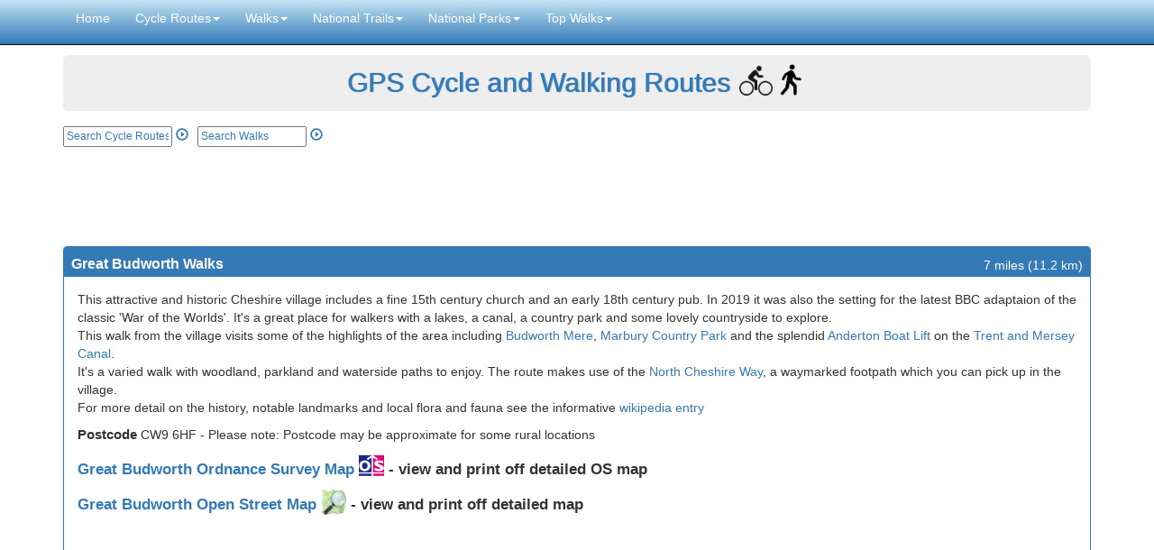

--- FILE ---
content_type: text/html; charset=ISO-8859-1
request_url: https://www.gps-routes.co.uk/routes/home.nsf/RoutesLinksWalks/great-budworth-walking-route?opendocument
body_size: 36758
content:
<!DOCTYPE html>
<html lang="en">
<head>
<meta http-equiv="content-type" content="text/html">
    <meta charset="utf-8">
    <meta http-equiv="X-UA-Compatible" content="IE=edge">
    <meta name="viewport" content="width=device-width, initial-scale=1">
    <meta http-equiv="Content-Type" content="text/html; chaset=iso-8859-1" />

<meta name="description" content="This attractive and historic Cheshire village includes a fine 15th century church and an early 18th century pub">
<meta name="keywords" content='Great Budworth Walking Route'>
<meta property="og:title" content="Great Budworth Walks"/>
<meta property="og:image" content="https://upload.wikimedia.org/wikipedia/commons/thumb/6/6d/Great_Budworth_-_geograph.org.uk_-_2263645.jpg/512px-Great_Budworth_-_geograph.org.uk_-_2263645.jpg"/>
<title>Great Budworth Walks</title>
<meta name="twitter:card" content="summary_large_image"/>
<meta property="twitter:image" content="https://upload.wikimedia.org/wikipedia/commons/thumb/6/6d/Great_Budworth_-_geograph.org.uk_-_2263645.jpg/512px-Great_Budworth_-_geograph.org.uk_-_2263645.jpg"/>

    <meta property="og:type" content="article"/>
	<meta property="og:url" content="http://www.gps-routes.co.uk/routes/home.nsf/RoutesLinksWalks/great-budworth-walking-route?opendocument?opendocument"/>
   
    
<!-- Latest compiled and minified CSS -->
<link rel="stylesheet" href="https://maxcdn.bootstrapcdn.com/bootstrap/3.3.5/css/bootstrap.min.css"  ">
<link rel="stylesheet" href="/routes/home.nsf/styles.min.css" type="text/css"  >

<!-- Google tag (gtag.js) -->
<script async src="https://www.googletagmanager.com/gtag/js?id=G-HMJS8N6QM7"></script>
<script>
  window.dataLayer = window.dataLayer || [];
  function gtag(){dataLayer.push(arguments);}
  gtag('js', new Date());
  gtag('config', 'G-HMJS8N6QM7');
</script>
<script>
function doSearch()
{
if(document.getElementById('query').value!="")
{
window.location="/routes/home.nsf/Search?SearchView&Query="+document.getElementById('query').value+"&SearchOrder=0&Start=1"
}
}
function doSearchWalk()
{
if(document.getElementById('queryw').value!="")
{
window.location="/routes/home.nsf/SearchWalks?SearchView&Query="+document.getElementById('queryw').value+"&SearchOrder=0&Start=1"
}
}
</script>
</head>
<body role="document">
    <!-- Fixed navbar -->
    
<nav class="navbar navbar-inverse navbar-fixed-top">
        <div class="container">
            <div class="navbar-header">
                <button type="button" class="navbar-toggle collapsed" data-toggle="collapse" data-target="#navbar" aria-expanded="false" 	aria-controls="navbar">
                    <span class="sr-only">Toggle navigation</span>
                    <span class="icon-bar"></span>
                    <span class="icon-bar"></span>
                    <span class="icon-bar"></span>
                </button>

            </div>
            <div id="navbar" class="navbar-collapse collapse">
                <ul class="nav navbar-nav">
                    <li><a href="/">Home</a></li>
                    
	     <li class="dropdown">
              <a href="#" class="dropdown-toggle" data-toggle="dropdown" role="button" aria-expanded="false">Cycle Routes<span class="caret"></span></a>
              <ul class="dropdown-menu" role="menu">
                <li><a href="/routes/home.nsf/uk/cycling-in-england">Cycle Routes in England</a></li>
                <li><a href="/routes/home.nsf/uk/cycling-in-scotland">Cycle Routes in Scotland</a></li>
                <li><a href="/routes/home.nsf/uk/cycling-in-wales">Cycle Routes in Wales</a></li>
		<li><a href="/routes/home.nsf/uk/cycling-in-northern-ireland">Cycle Routes in Northern Ireland</a></li>
<li><a href="/routes/home.nsf/walkingandcyclingmap">Cycle Routes Near Me Map</a></li>
                <li class="divider"></li>
                <li><a href="/routes/home.nsf/canal-cycle">Canal Cycle Routes</a></li>
                <li><a href="/routes/home.nsf/rail-trail">Rail Trails</a></li>
<li class="divider"></li>
<li><a href='/routes/home.nsf/national-parks-cycling/cycling-in-the-cotswolds'>Cotswolds Cycle Routes</a></li>
<li><a href='/routes/home.nsf/national-parks-cycling/cycling-in-the-lake-district'>Lake District Cycle Routes</a></li>
<li><a href='/routes/home.nsf/national-parks-cycling/new-forest-cycle-routes'>New Forest Cycle Routes</a></li>
<li><a href='/routes/home.nsf/national-parks-cycling/south-downs-cycle-routes'>South Downs Cycle Routes</a></li>
<li><a href='/routes/home.nsf/national-parks-cycling/peak-district-cycle-routes'>Peak District Cycle Routes</a></li>
<li><a href='/routes/home.nsf/national-parks-cycling/brecon-beacons-cycle-routes'>Brecon Beacons Cycle Routes</a></li><li class="divider"></li>
 		<li><a href="/routes/home.nsf/contentnew/cycling-links">Cycling Links</a></li>
              </ul>
            </li>

 	    <li class="dropdown">
              <a href="#" class="dropdown-toggle" data-toggle="dropdown" role="button" aria-expanded="false">Walks<span class="caret"></span></a>
              <ul class="dropdown-menu" role="menu">
                
		  <li><a href="/routes/home.nsf/walking-in-england">Walking Routes in England</a></li>
                <li><a href="/routes/home.nsf/county-walks/scotland">Walking Routes in Scotland</a></li>
                <li><a href="/routes/home.nsf/county-walks/wales">Walking Routes in Wales</a></li>
		<li><a href="/routes/home.nsf/county-walks/northern ireland">Walking Routes in Northern Ireland</a></li>
		<li><a href="/routes/home.nsf/contentnew/ireland-walks">Walking Routes in Ireland</a></li>
		<li class="divider"></li>
		<li><a href="/routes/home.nsf/walks-near-me">Walks Near Me</a></li>
                <li class="divider"></li>
                <li><a href="/routes/home.nsf/canal-walks">Canal Walks</a></li>
                <li><a href="/routes/home.nsf/rail-trail">Rail Trails</a></li>
		<li><a href="/routes/home.nsf/contentnew/mountain-walks">Mountain & Hill Walks</a></li>
		<li><a href="/routes/home.nsf/contentnew/coastal-walks">Coastal Walks</a></li>
		<li><a href="/routes/home.nsf/contentnew/lake-and-reservoir-walks">Lake and Reservoir Walks</a></li>
		<li><a href="/routes/home.nsf/contentnew/nature-reserve-walks">Nature Reserve Walks</a></li>
		<li><a href="/routes/home.nsf/contentnew/forest-walks">Woodland Walks</a></li>
		<li><a href="/routes/home.nsf/contentnew/island-walks">Island Walks</a></li>
		<li><a href="/routes/home.nsf/waterfall-walks">Waterfall Walks</a></li>
		<li class="divider"></li>
                <li><a href="/routes/home.nsf/contentnew/country-parks-england">Country Parks England</a></li>
                <li><a href="/routes/home.nsf/contentnew/country-parks-scotland">Country Parks Scotland</a></li>
                <li><a href="/routes/home.nsf/contentnew/country-parks-wales">Country Parks Wales</a></li>
<li class="divider"></li>
<li><a href="/routes/home.nsf/contentnew/walking-links">Walking Links</a></li>
              </ul>
            </li>


 	   


  		<li class="dropdown">
              <a href="#" class="dropdown-toggle" data-toggle="dropdown" role="button" aria-expanded="false">National Trails<span class="caret"></span></a>
              <ul class="dropdown-menu" role="menu">
		<li><a href="/routes/home.nsf/walking-routes-on-national-trails">All UK National Trails</a></li>
 		 <li class="divider"></li>
		 <li><a href=/routes/home.nsf/RoutesLinksWalks/cleveland-way-walking-route>Cleveland Way</a></li>
                <li><a href="/routes/home.nsf/RoutesLinksWalks/cotswold-way-walking-route">Cotswold Way</a></li>
		  <li><a href="/routes/home.nsf/RoutesLinksWalks/glyndwrs-way-walking-route">Glyndwr's Way</a></li>
                <li><a href="/routes/home.nsf/RoutesLinksWalks/hadrians-wall-path-walking-route">Hadrian's Wall Path</a></li>
                <li><a href="/routes/home.nsf/RoutesLinksWalks/north-downs-way-walking-route">North Downs Way</a></li>
		  <li><a href="/routes/home.nsf/RoutesLinksWalks/offas-dyke-path-walking-route">Offa's Dyke Path</a></li>
		  <li><a href="/routes/home.nsf/RoutesLinksWalks/peddars-way-and-norfolk-coast-path-walking-route">Peddars Way and Norfolk Coast Path</a></li>
               <li><a href="/routes/home.nsf/RoutesLinksWalks/pembrokeshire-coast-path-walking-route">Pembrokeshire Coast Path</a></li>
               <li><a href="/routes/home.nsf/RoutesLinksWalks/pennine-bridleway-walking-and-cycle-route">Pennine Bridleway</a></li>
		 <li><a href="/routes/home.nsf/RoutesLinksWalks/pennine-way-walking-route">Pennine Way</a></li>
		<li><a href="/routes/home.nsf/RoutesLinksWalks/the-south-downs-way-walking-route">South Downs Way</a></li>
		 <li><a href="/routes/home.nsf/RoutesLinksWalks/south-west-coast-path-walking-route">South West Coast Path</a></li>
		 <li><a href="/routes/home.nsf/RoutesLinksWalks/thames-path-walking-route">Thames Path</a></li>
		<li><a href="/routes/home.nsf/RoutesLinksWalks/the-ridgeway-walking-route">The Ridgeway</a></li>
		<li><a href="/routes/home.nsf/RoutesLinksWalks/yorkshire-wolds-way-walking-route">Yorkshire Wolds Way</a></li>
              </ul>
            </li>


 <li class="dropdown">
              <a href="#" class="dropdown-toggle" data-toggle="dropdown" role="button" aria-expanded="false">National Parks<span class="caret"></span></a>
              <ul class="dropdown-menu" role="menu">


<li><a href='/routes/home.nsf/national-parks-walks/brecon-beacons-walks'>Brecon Beacons Walks</a></li>
<li><a href='/routes/home.nsf/national-parks-walks/cairngorms-walks'>Cairngorms Walks</a></li>
<li><a href='/routes/home.nsf/national-parks-walks/cranborne-chase-walks'>Cranborne Chase Walks</a></li>
<li><a href='/routes/home.nsf/national-parks-walks/chilterns-walks'>Chilterns Walks</a></li>
<li><a href='/routes/home.nsf/national-parks-walks/walking-in-the-cotswolds'>Cotswolds Walks</a></li>
<li><a href='/routes/home.nsf/national-parks-walks/dartmoor-walks'>Dartmoor Walks</a></li>
<li><a href='/routes/home.nsf/national-parks-walks/exmoor-walks'>Exmoor Walks</a></li>
<li><a href='/routes/home.nsf/national-parks-walks/forest-of-bowland-walks'>Forest of Bowland Walks</a></li>
<li><a href='/routes/home.nsf/national-parks-walks/gower-walks'>Gower Walks</a></li>
<li><a href='/routes/home.nsf/national-parks-walks/walking-in-the-lake-district'>Lake District Walks</a></li>
<li><a href='/routes/home.nsf/national-parks-walks/loch-lomond-and-the-trossachs-walks'>Loch Lomond and the Trossachs Walks</a></li>
<li><a href='/routes/home.nsf/national-parks-walks/new-forest-walks'>New Forest Walks</a></li>
<li><a href='/routes/home.nsf/national-parks-walks/north-pennines-walks'>North Pennines Walks</a></li>
<li><a href='/routes/home.nsf/national-parks-walks/north-york-moors-walks'>North York Moors Walks</a></li>
<li><a href='/routes/home.nsf/national-parks-walks/northumberland-national-park-walks'>Northumberland National Park Walks</a></li>
<li><a href='/routes/home.nsf/national-parks-walks/peak-district-walks'>Peak District Walks</a></li>
<li><a href='/routes/home.nsf/national-parks-walks/pembrokeshire-coast-walks'>Pembrokeshire Coast Walks</a></li>
<li><a href='/routes/home.nsf/national-parks-walks/quantocks-walks'>Quantocks Walks</a></li>
<li><a href='/routes/home.nsf/national-parks-walks/surrey-hills-walks'>Surrey Hills Walks</a></li>
<li><a href='/routes/home.nsf/national-parks-walks/shropshire-hills-walks'>Shropshire Hills Walks</a></li>
<li><a href='/routes/home.nsf/national-parks-walks/snowdonia-walks'>Snowdonia Walks</a></li>
<li><a href='/routes/home.nsf/national-parks-walks/south-downs-walks'>South Downs Walks</a></li>
<li><a href='/routes/home.nsf/national-parks-walks/surrey-hills-walks'>Surrey Hills Walks</a></li>
<li><a href='/routes/home.nsf/national-parks-walks/yorkshire-dales-walks'>Yorkshire Dales Walks</a></li>
              </ul>
            </li>
 <li class="dropdown">
              <a href="#" class="dropdown-toggle" data-toggle="dropdown" role="button" aria-expanded="false">Top Walks<span class="caret"></span></a>
              <ul class="dropdown-menu" role="menu">
<li><a href='/routes/home.nsf/RoutesLinksWalks/catbells-walking-route'>Catbells Walk</a></li>
		<li><a href='/routes/home.nsf/RoutesLinksWalks/dovestone-reservoir-walking-route'>Dovestone Reservoir</a></li>
<li><a href='/routes/home.nsf/routeslinkswalks/buttermere-walking-route'>Butteremere Lake Walk</a></li>
<li><a href='/routes/home.nsf/RoutesLinksWalks/the-roaches-walking-route'>The Roaches</li>
<li><a href='/routes/home.nsf/RoutesLinksWalks/luds-church-walking-route'>Lud's Church</a>
<li><a href='/routes/home.nsf/RoutesLinksWalks/high-cup-nick-walking-route'>High Cup Nick</a></li>
<li><a href='/routes/home.nsf/RoutesLinksWalks/pendle-hill-walking-route'>Pendle Hill</a></li>
<li><a href='/routes/home.nsf/routeslinkswalks/lathkill-dale-walking-route'>Lathkill Dale</a></li>
<li><a href='/routes/home.nsf/RoutesLinksWalks/the-wrekin-walking-route'>The Wrekin</a></li>
<li><a href='/routes/home.nsf/RoutesLinksWalks/four-waterfalls-walk-walking-route'>Four Waterfalls Walk</a></li>
<li><a href='/routes/home.nsf/RoutesLinksWalks/seven-sisters-country-park-walking-and-cycle-route'>Seven Sisters Walk</a></li>
<li><a href='/routes/home.nsf/RoutesLinksWalks/moel-famau-country-park-walking-route'>Moel Famau</a></li>
<li><a href='/routes/home.nsf/routeslinkswalks/ditchling-beacon-walking-route'>Ditchling Beacon</a>
<li><a href='/routes/home.nsf/RoutesLinksWalks/lumsdale-valley-walking-route'>Lumsdale Valley</a></li>
<li><a href='/routes/home.nsf/RoutesLinksCycle/regents-canal-walking-and-cycle-route'>Regent's Canal</a></li>
<li><a href='/routes/home.nsf/RoutesLinksWalks/stonehenge-walking-route'>Stonehenge</a></li>
<li><a href='/routes/home.nsf/routeslinkswalks/thruscross-reservoir-walking-route'>Thruscross Reservoir</a></li>
<li><a href='/routes/home.nsf/RoutesLinksWalks/aysgarth-falls-walking-route'>Aysgarth Falls</a></li>
<li><a href='/routes/home.nsf/RoutesLinksWalks/glastonbury-tor-walking-route'>Glastonbury Tor</a></li>
<li><a href='/routes/home.nsf/RoutesLinksWalks/greensand-ridge-walk-walking-route'>Greensand Ridge Walk</a></li>
<li><a href='/routes/home.nsf/RoutesLinksWalks/parkland-walk-walking-route'>Parkland Walk</a></li>
<li><a href='/routes/home.nsf/routeslinkswalks/lyke-wake-walk-walking-route'>Lyke Wake Walk</a></li>
<li><a href='/routes/home.nsf/RoutesLinksWalks/roseberry-topping-walking-route'>Roseberry Topping</a></li>
<li><a href='/routes/home.nsf/routeslinkswalks/devils-dyke-walking-route'>Devil's Dyke</a></li>
<li><a href='/routes/home.nsf/RoutesLinksWalks/lyme-park-walking-route'>Lyme Park</a></li>
<li><a href='/routes/home.nsf/routeslinkswalks/hardcastle-crags-walking-route'>Hardcastle Crags</a></li>
<li><a href='/routes/home.nsf/RoutesLinksWalks/derwent-reservoir-walking-route'>Derwent Reservoir</a></li>
<li><a href='/routes/home.nsf/RoutesLinksWalks/pistyll-rhaeadr-walking-route'>Pistyll Rhaeadr</a></li>

              </ul>
            </li>

	<!-- <li class="dropdown">
              <a href="#" class="dropdown-toggle" data-toggle="dropdown" role="button" aria-expanded="false">Maps<span class="caret"></span></a>
              <ul class="dropdown-menu" role="menu">
               
                <li><a href="/routes/home.nsf/cycle_maps">Cycle Maps</a></li>
                <li><a href="/routes/home.nsf/walking-maps">Walking Maps</a></li>
              </ul>
            </li>

	<li class="dropdown">
              <a href="#" class="dropdown-toggle" data-toggle="dropdown" role="button" aria-expanded="false">Maps<span class="caret"></span></a>
              <ul class="dropdown-menu" role="menu">
               
                <li><a href="/routes/home.nsf/cycling-links">Cycling Links</a></li>
                
		  <li><a href="/routes/home.nsf/cycling-holidays-england">Cycling Holidays</a></li>
              </ul>
            </li>-->

		
<!--
<a href="/routes/home.nsf/which-gps">Which GPS?</a>

<a href="/routes/home.nsf/contactus">Contact Us</a>
-->
<!--<tr onmouseout="javascript:className='ViewRow'" onmouseover="javascript:className='highlight'" class="ViewRow"><td class="MenuLabel"><a href="/routes/home.nsf/upload?openform">Submit a Route</a></td></tr>-->
                </ul>

            </div><!--/.nav-collapse -->
        </div>
    </nav>


    <div class="container theme-showcase" role="main" id="top">
        <!-- Main jumbotron for a primary marketing message or call to action -->
        <div class="jumbotron">
           <p class='head'><a href="https://www.gps-routes.co.uk/">GPS Cycle and Walking Routes</a><img width='37' height='37' class='cycleicon' alt='cycle icon'  src='/routes/home.nsf/cycleicon.png'></img><img width='37' height='37' alt='walk icon' class='walkicon' src='/routes/home.nsf/walkicon.png'></img></p>
        </div>
<div style="margin-bottom:10px">
<div id="searchboxes">
<form onsubmit="doSearch(); return false" class="search1" >
<input type="text" placeholder="Search Cycle Routes" size="15" name="text" id="query" style="
    font-size: 12px;
"> 
          <a href="#" onclick="doSearch()"><span class="glyphicon glyphicon-play-circle" aria-hidden="true" style="margin-top: 0px;
"></span></a></form>
<form onsubmit="doSearchWalk(); return false"  class="search2">
<input type="text" placeholder="Search Walks" size="15" name="text" id="queryw" style="
    font-size: 12px;
"> 
          <a href="#" onclick="doSearchWalk()"><span class="glyphicon glyphicon-play-circle" aria-hidden="true"></span></a>    
</form>
</div>
<div id="likes">
<!--<span class='st_fbsend_large' displayText='Facebook Send'></span>
<span class='st_fblike_large' displayText='Facebook Like'></span>-->
<span class='st_facebook_large' displayText='Facebook'></span> 
<span class='st_googleplus_large' displayText='Google +'></span>
<span class='st_twitter_large' displayText='Tweet'></span>
<span class='st_linkedin_large' displayText='LinkedIn'></span>
<span class='st_pinterest_large' displayText='Pinterest'></span>
<span class='st_email_large' displayText='Email'></span> 
</div>
</div><!--end search and facebook block-->
<div style="margin-bottom:10px;margin-top:5px"> 
<script async src="//pagead2.googlesyndication.com/pagead/js/adsbygoogle.js"></script>
<!-- responsive1 -->
<ins class="adsbygoogle"
     style="display:block"
     data-ad-client="ca-pub-4788561930599376"
     data-ad-slot="7921097574"
data-full-width-responsive="true"
     data-ad-format="horizontal"></ins>
<script>
(adsbygoogle = window.adsbygoogle || []).push({});
</script>
</div>
<style>
.yvideo{width:50%;height:300px;padding:5px}
.maplink{font-size:17px;}
.gpsfiles{font-size:14px}
.panel-heading{height:33px}
.dist{float:right}
.panel-title{float:left}
.elev{width:100%}
.h2inline{display:inline;font-size:15px;font-weight:bold }
.para{display:inline}
</style>
<div class="row">
        <div class="col-sm-12">
          <div class="panel panel-primary">
            <div class="panel-heading">
              <h1 class="panel-title google-anno-skip">Great Budworth Walks</h1>
	<div class="dist">7 miles (11.2 km)</div>
            </div>
            <div class="panel-body" id="topmaindiv">
       <p class="para">
<a class="mobmaps"  href="https://www.gps-routes.co.uk/routes/home.nsf/osmapmobile?readform&route=great-budworth-walking-route"><img loading="lazy" width="60" height="27" alt="Ordnance Survey Map" style="float: right;margin-bottom: 10px;" src="/routes/home.nsf/ordnancemob.png"></a>
<a class="mobmaps" href="https://www.gps-routes.co.uk/routes/home.nsf/openmapmobile?readform&route=great-budworth-walking-route"><img loading="lazy" width="60" height="27" alt="Open Streetmap" style="clear: right;float: right;" src="/routes/home.nsf/openstreetmapmob.png"></a>
This attractive and historic Cheshire village includes a fine 15th century church and an early 18th century pub. In 2019 it was also the setting for the latest BBC adaptaion of the classic 'War of the Worlds'. It's a great place for walkers with a lakes, a canal, a country park and some lovely countryside to explore.
<br/>This walk from the village visits some of the highlights of the area including <a href='/routes/home.nsf/RoutesLinksWalks/budworth-mere-walking-route'>Budworth Mere</a>, <a href='/routes/home.nsf/RoutesLinksCycle/marbury-country-park-walking-and-cycle-route'>Marbury Country Park</a> and the splendid  <a href='/routes/home.nsf/RoutesLinksWalks/anderton-boat-lift-walking-route'>Anderton Boat Lift</a> on the <a href='/routes/home.nsf/RoutesLinksCycle/trent-and-mersey-canal-walking-and-cycle-route'>Trent and Mersey Canal</a>.<br/>
It's a varied walk with woodland, parkland and waterside paths to enjoy. The route makes use of the  <a href='/routes/home.nsf/RoutesLinksWalks/north-cheshire-way-walking-route'>North Cheshire Way</a>, a waymarked footpath which you can pick up in the village.<br/>
For more detail on the history, notable landmarks and local flora and fauna see the informative <a href='https://en.wikipedia.org/wiki/Great_Budworth' target='_blank'>wikipedia entry</a>
</p>
<div style="margin-bottom:10px;margin-top:10px"><h2 class="h2inline">Postcode</h2> CW9 6HF    - Please note: Postcode may be approximate for some rural locations</strong></div>
<h2 class="maplink"><a  href="#" onClick="
openWin('http://www.gps-routes.co.uk/routes/home.nsf/osmapdisp?readform&route=great-budworth-walking-route')">Great Budworth  Ordnance Survey Map <img loading="lazy" alt="Ordnance survey map" class="hidemob"  style="width:28px;margin-top:-8px" src="/routes/home.nsf/ordnance.png"/></a> - view and print off detailed OS map</h2> 
<h2 class="maplink"><a  href="#" onClick="
openWin('http://www.gps-routes.co.uk/routes/home.nsf/openmap?readform&route=great-budworth-walking-route')">Great Budworth  Open Street Map <img loading="lazy" "Open Streetmap" class="hidemob" style="width:28px;margin-top:-8px" src="/routes/home.nsf/openstreetmap.png"/></a> - view and print off detailed map</h2> 
<h2 class="mapmobile"><a  href="https://www.gps-routes.co.uk/routes/home.nsf/osmapmobile?readform&route=great-budworth-walking-route">Great Budworth  OS Map <img loading="lazy"  alt="Ordnance survey map" width="25" height="21"   class="" style="margin-top:-4px" src="/routes/home.nsf/ordnancemob2.png"/></a></a> - Mobile GPS OS Map with Location tracking</h2> 
<h2 class="mapmobile"><a  href="https://www.gps-routes.co.uk/routes/home.nsf/openmapmobile?readform&route=great-budworth-walking-route">Great Budworth  Open Street Map <img loading="lazy"  alt="Open Streetmap" width="25" height="24" class="" style="margin-top:-4px" src="/routes/home.nsf/openstreetmapmob2.png"/></a></a> - Mobile GPS Map with Location tracking</h2> 
<div  class="resImage">

<!-- responsive1 -->
<ins class="adsbygoogle"
     style="display:block"
     data-ad-client="ca-pub-4788561930599376"
     data-ad-slot="7921097574"
data-full-width-responsive="true"
     data-ad-format="auto"></ins>
<script>
(adsbygoogle = window.adsbygoogle || []).push({});
</script>
</div>
<div id='village'><h2 class='h2content'>Walks near Great Budworth</h2><ul><li><a href='/routes/home.nsf/RoutesLinksWalks/budworth-mere-walking-route'>Budworth Mere</a> - This walk takes you along the boardwalk at Budworth Mere in <a href='/routes/home.nsf/RoutesLinksCycle/marbury-country-park-walking-and-cycle-route'>Marbury Country Park</a></li><li><a href='/routes/home.nsf/RoutesLinksCycle/marbury-country-park-walking-and-cycle-route'>Marbury Country Park</a> - This splendid country park is in a beautiful location in <a href='/routes/home.nsf/RoutesLinksWalks/northwich-walking-route'>Northwich</a>, Cheshire</li><li><a href='/routes/home.nsf/RoutesLinksWalks/anderton-boat-lift-walking-route'>Anderton Boat Lift</a> - This photogenic Cheshire based site is one of the highlights of the UK's waterways</li><li><a href='/routes/home.nsf/RoutesLinksWalks/pickmere-lake-walking-route'>Pickmere Lake</a> - This pretty lake is located just north of <a href='/routes/home.nsf/RoutesLinksWalks/northwich-walking-route'>Northwich</a> in the Cheshire village of Pickmere.</li><li><a href='/routes/home.nsf/RoutesLinksCycle/trent-and-mersey-canal-walking-and-cycle-route'>Trent and Mersey Canal</a> - Follow the Trent and Mersey Canal through Derbyshire, Staffordshire and Cheshire on this long distance waterside walk</li><li><a href='/routes/home.nsf/RoutesLinksWalks/north-cheshire-way-walking-route'>North Cheshire Way</a> - Starting at Hooton Station, near <a href='/routes/home.nsf/RoutesLinksWalks/ellesmere-port-walking-route'>Ellesmere Port</a>, follow the North Cheshire Way through Frodsham, <a href='/routes/home.nsf/RoutesLinksWalks/northwich-walking-route'>Northwich</a>, <a href='/routes/home.nsf/RoutesLinksWalks/knutsford-walking-route'>Knutsford</a> and <a href='/routes/home.nsf/RoutesLinksWalks/wilmslow-walking-route'>Wilmslow</a> to the finish point at <a href='/routes/home.nsf/RoutesLinksWalks/disley-walking-route'>Disley</a></li><li><a href='/routes/home.nsf/RoutesLinksWalks/arley-hall-walking-route'>Arley Hall</a> - This walk visits Arley Hall and Gardens in the Cheshire based village of Arley</li><li><a href='/routes/home.nsf/RoutesLinksWalks/northwich-walking-route'>Northwich</a> - A lovely circular walk around Northwich, taking in the River Weaver, the Trent and Mersey Canal and several parks including the splendid <a href='/routes/home.nsf/RoutesLinksCycle/marbury-country-park-walking-and-cycle-route'>Marbury Country Park</a></li></ul></div>
<div class="resImage" style="margin-bottom:10px;margin-top:5px;"> 
<!-- responsive1 -->
<ins class="adsbygoogle"
     style="display:block"
     data-ad-client="ca-pub-4788561930599376"
     data-ad-slot="7921097574"
data-full-width-responsive="true"
     data-ad-format="horizontal"></ins>
<script>
(adsbygoogle = window.adsbygoogle || []).push({});
</script>
</div>
<h2 class="subheaderroute">Pubs/Cafes</h2><p class="para"><a href='https://www.georgeanddragonatgreatbudworth.co.uk/' target='_blank'>The George and Dragon</a> dates back to 1722 and is a worthy place to enjoy some post walk refreshment. They serve high quality food with particularly fine fish dishes to enjoy. You can find them on the High Street at postcode CW9 6HF for your sat navs.</p>
<h2 class="subheaderroute">Dog Walking</h2><p class="para">The woodland and parkland trails on the route are ideal for dog walking. The George mentioned above is also dog friendly.</p>
<h2 class="subheaderroute">Further Information and Other Local Ideas</h2><p class="para">Just east of the village you can enjoy more waterside walking along <a href='/routes/home.nsf/RoutesLinksWalks/pickmere-lake-walking-route'>Pickmere Lake</a>.<br/>
For more walking ideas in the area see the <a href='/routes/home.nsf/county-walks/Cheshire'>Cheshire Walks</a> page.</p>
            </div>
          </div>
      </div>
  

<style>
@media screen and (min-width: 800px) {
    .thumbnail>img, .thumbnail a>img {height:400px}
}
.caption {font-size:14px}
@media screen and (min-device-width: 360px) and (max-device-width: 640px) {
    .caption {font-size:16px}
}
@media screen and (min-device-width: 768px) and (max-device-width: 1024px) {
    .caption {font-size:16px !important}
}
</style>   
<style></style>   
 <div class="col-sm-12" >
          <div class="panel panel-primary">
            <div class="panel-heading">
              <h3 class="panel-title">Photos</h3>
            </div>
          <div class="panel-body">
<div class="row" >
   <div class="col-sm-6 col-md-6" >
      <div class="thumbnail">
         <a target='blank' title="Great Budworth by Galatas, CC BY-SA 2.0 &lt;https://creativecommons.org/licenses/by-sa/2.0&gt;, via Wikimedia Commons" href="https://commons.wikimedia.org/wiki/File:Great_Budworth_-_geograph.org.uk_-_2263645.jpg"><img loading="lazy" height="400" width="512" alt="Great Budworth - geograph.org.uk - 2263645" src="https://upload.wikimedia.org/wikipedia/commons/thumb/6/6d/Great_Budworth_-_geograph.org.uk_-_2263645.jpg/512px-Great_Budworth_-_geograph.org.uk_-_2263645.jpg"></a>
      </div>
      <div class="caption">
         <p class="caption">Great Budworth church and village viewed from the mere. </p>
      </div>
   </div>

    <div class="col-sm-6 col-md-6">
      <div class="thumbnail">
         <a target='blank' title="Mike Harris / Great Budworth - woodland and meadow near Budworth Mere" href="https://commons.wikimedia.org/wiki/File:Great_Budworth_-_woodland_and_meadow_near_Budworth_Mere_-_geograph.org.uk_-_254697.jpg"><img loading="lazy" width="512" alt="Great Budworth - woodland and meadow near Budworth Mere - geograph.org.uk - 254697" src="https://upload.wikimedia.org/wikipedia/commons/5/5e/Great_Budworth_-_woodland_and_meadow_near_Budworth_Mere_-_geograph.org.uk_-_254697.jpg"></a>
      </div>
      <div class="caption">
         <p class="caption">Woodland and meadow near Budworth Mere Great Budworth - view from the <a href='http://www.gps-routes.co.uk/routes/home.nsf/RoutesLinksWalks/north-cheshire-way-walking-route'>North Cheshire Way</a> towards woods near Budworth Mere (out of sight beyond the woods). </p>
      </div>
   </div>
</div>
<div class="row" >
 <div class="col-sm-6 col-md-6">
      <div class="thumbnail">
         <a target='blank' title="Mike Grose, CC BY-SA 2.0 &lt;https://creativecommons.org/licenses/by-sa/2.0&gt;, via Wikimedia Commons" href="https://commons.wikimedia.org/wiki/File:George_and_Dragon,_Great_Budworth.jpg"><img loading="lazy" width="512" alt="George and Dragon, Great Budworth" src="https://upload.wikimedia.org/wikipedia/commons/6/69/George_and_Dragon%2C_Great_Budworth.jpg"></a>
      </div>
      <div class="caption">
         <p class="caption">George and Dragon, Great Budworth. The inn is a Grade II listed building.  In 1875, John Douglas was commissioned to restore it by Egerton-Warburton. He added tall rubbed chimneys, mullioned windows and a steep pyramidal turret. </p>
      </div>
   </div>
   <div class="col-sm-6 col-md-6">
      <div class="thumbnail">
       <a target='blank' title="Ian Rutson, CC BY-SA 2.0 &lt;https://creativecommons.org/licenses/by-sa/2.0&gt;, via Wikimedia Commons" href="https://commons.wikimedia.org/wiki/File:St_Mary_and_All_Saints_Church,_Great_Budworth.jpg"><img loading="lazy" width="256" alt="St Mary and All Saints Church, Great Budworth" src="https://upload.wikimedia.org/wikipedia/commons/thumb/c/c7/St_Mary_and_All_Saints_Church%2C_Great_Budworth.jpg/256px-St_Mary_and_All_Saints_Church%2C_Great_Budworth.jpg"></a>
      </div>
      <div class="caption">
         <p class="caption">St Mary and All Saints Church. This noteworthy church dates back to the 15th century. There's also a 14th century chapel in the grounds.</p>
      </div>
   </div>
</div>
<div class="row" >
<div class="col-sm-6 col-md-6">
      <div class="thumbnail">
         <a target='blank' title="Mike Harris / Budworth Mere" href="https://commons.wikimedia.org/wiki/File:Budworth_Mere_-_geograph.org.uk_-_399423.jpg"><img loading="lazy" width="512" alt="Budworth Mere - geograph.org.uk - 399423" src="https://upload.wikimedia.org/wikipedia/commons/4/4d/Budworth_Mere_-_geograph.org.uk_-_399423.jpg"></a>
      </div>
      <div class="caption">
         <p class="caption">Budworth Mere</p>
      </div>
   </div>

    <div class="col-sm-6 col-md-6">
      <div class="thumbnail">
        <a target='blank' title="Mike Harris, CC BY-SA 2.0 &lt;https://creativecommons.org/licenses/by-sa/2.0&gt;, via Wikimedia Commons" href="https://commons.wikimedia.org/wiki/File:Marbury_park.jpg"><img loading="lazy" width="512" alt="Marbury park" src="https://upload.wikimedia.org/wikipedia/commons/b/b9/Marbury_park.jpg"></a>
      </div>
      <div class="caption">
         <p class="caption">Tree-lined avenue in Marbury Park </p>
      </div>
   </div>
</div>
<div class="row" >
 <div class="col-sm-6 col-md-6">
      <div class="thumbnail">
        <a target='blank' title="The Trent &amp; Mersey Canal south of Marbury Country Park by Colin Park, CC BY-SA 2.0 &lt;https://creativecommons.org/licenses/by-sa/2.0&gt;, via Wikimedia Commons" href="https://commons.wikimedia.org/wiki/File:The_Trent_%5E_Mersey_Canal_south_of_Marbury_Country_Park_-_geograph.org.uk_-_2161513.jpg"><img loading="lazy" width="512" alt="The Trent ^ Mersey Canal south of Marbury Country Park - geograph.org.uk - 2161513" src="https://upload.wikimedia.org/wikipedia/commons/thumb/8/88/The_Trent_%5E_Mersey_Canal_south_of_Marbury_Country_Park_-_geograph.org.uk_-_2161513.jpg/512px-The_Trent_%5E_Mersey_Canal_south_of_Marbury_Country_Park_-_geograph.org.uk_-_2161513.jpg"></a>
      </div>
      <div class="caption">
         <p class="caption">The Trent and Mersey Canal south of Marbury Country Park</p>
      </div>
   </div>
   <div class="col-sm-6 col-md-6">
      <div class="thumbnail">
        <a target='blank' title="Roger Gittins / Anderton Lift 1" href="https://commons.wikimedia.org/wiki/File:Anderton_Lift_1_-_geograph.org.uk_-_894731.jpg"><img loading="lazy" width="512" alt="Anderton Lift 1 - geograph.org.uk - 894731" src="https://upload.wikimedia.org/wikipedia/commons/b/be/Anderton_Lift_1_-_geograph.org.uk_-_894731.jpg"></a>
      </div>
      <div class="caption">
         <p class="caption">Anderton Lift. This lift transfers boats from the lower River Weaver up to the Trent and Mersey Canal. The two caissons today are supported by hydraulic rams rather than the previous ropes and pulleys on the earlier structure.
This picture shows the far caisson raised where the hydraulic ram is difficult to discern from the "A" frame supports. One of the many interesting facts related by the tour guide was that Messieur Citroen developed the distinct chevron gearing, the shape of which later became the symbol of cars bearing his name. It was a triumph of Victorian engineering when first constructed. </p>
      </div>
   </div>
</div>
        </div>		
</div>
</div>
    <div class="col-sm-12">
          <div class="panel panel-primary">
            <div class="panel-heading">
              <h3 class="panel-title">Video</h3>
            </div>
            <div class="panel-body">
	<iframe loading='lazy' id='video' width='100%' height='350' src='https://www.youtube.com/embed/M4CqbBNg4EM' frameborder='0' allow='fullscreen'></iframe>
	</div>
</div>
</div>
 <div class="col-sm-12">
          <div class="panel panel-primary">
            <div class="panel-heading">
              <h3 class="panel-title google-anno-skip">GPS Files</h3>
            </div>
            <div class="panel-body" style="padding-top:0px">
  	 <h2 class="gpsfiles">GPX File</h2><A HREF = "/A55CD9/home.nsf/All/0BE9BC11DDFDC8B086258777002CC1A7/$FILE/Great Budworth.gpx">Great Budworth.gpx</a>&nbsp(On Desktop:Right Click>Save As. On Ipad/Iphone:Click and hold>Download Linked File)
	<br/>
	 <h2  class="gpsfiles">Memory Map Route</h2><a href ='http://www.gps-routes.co.uk/routes/home.nsf/All/0BE9BC11DDFDC8B086258777002CC1A7/$FILE/Great Budworth.mmo'>Great Budworth.mmo</a>&nbsp(On Desktop:Right Click>Save As. On Ipad/Iphone:Click and hold >Download Linked File)
	</div>
</div>
</div>
</div>
<script type="text/javascript">
 
function openWin2(url)
{
w=screen.width - 50;
h=screen.height-150;
window.open(url,'mywindow','left=30,top=30, titlebar=no, scrollbars=1,menubar=1,resizable=1,width='+w+',height='+h+ ' ');
}
function openWin(url)
{
//w=screen.width - 130;
//h=screen.height-170;
w=screen.width - 50;
//x=(screen.height/10)*2;
h=screen.height-150;
window.open(url,'mywindow','left=30,top=30, titlebar=no, scrollbars=1,menubar=1,resizable=1,width='+w+',height='+h+ ' ');
}
         </script>
	<footer>
    		<p class="pull-right"><a href="#top">Back to top</a></p>
    		<p>©2026&nbsp;GPS Cycle and Walking Routes | <a href="/routes/home.nsf/contentnew/contactus">Contact Us</a> | <a href="/routes/home.nsf/contentnew/disclaimer">Disclaimer</a> | <a href="/routes/home.nsf/contentnew/which-gps">Which GPS?</a></p>
	</footer>
    </div> <!-- /container -->
</body>
<script type='text/javascript'>var switchTo5x=true;</script>
<script type='text/javascript'  src='https://w.sharethis.com/button/buttons.js'></script>
<script type='text/javascript'>stLight.options({publisher: '0aa938b4-836e-4529-9929-a455bbecfd99', doNotHash: false, doNotCopy: false, hashAddressBar: false});</script>
    <script src="https://code.jquery.com/jquery-3.7.1.min.js" defer></script>
   
<!-- Latest compiled and minified JavaScript -->
<script src="https://maxcdn.bootstrapcdn.com/bootstrap/3.3.5/js/bootstrap.min.js" defer></script>
</html>


--- FILE ---
content_type: text/html; charset=utf-8
request_url: https://www.google.com/recaptcha/api2/aframe
body_size: 248
content:
<!DOCTYPE HTML><html><head><meta http-equiv="content-type" content="text/html; charset=UTF-8"></head><body><script nonce="92dpMq3llf92XtoYkbs30A">/** Anti-fraud and anti-abuse applications only. See google.com/recaptcha */ try{var clients={'sodar':'https://pagead2.googlesyndication.com/pagead/sodar?'};window.addEventListener("message",function(a){try{if(a.source===window.parent){var b=JSON.parse(a.data);var c=clients[b['id']];if(c){var d=document.createElement('img');d.src=c+b['params']+'&rc='+(localStorage.getItem("rc::a")?sessionStorage.getItem("rc::b"):"");window.document.body.appendChild(d);sessionStorage.setItem("rc::e",parseInt(sessionStorage.getItem("rc::e")||0)+1);localStorage.setItem("rc::h",'1769103562495');}}}catch(b){}});window.parent.postMessage("_grecaptcha_ready", "*");}catch(b){}</script></body></html>